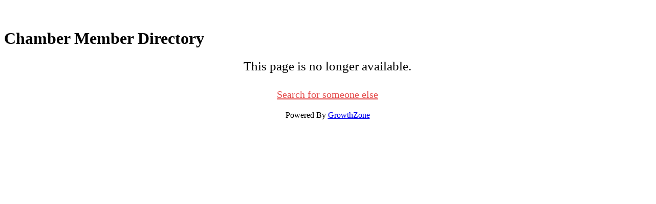

--- FILE ---
content_type: text/html; charset=utf-8
request_url: https://business.tauranga.org.nz/directory/MemberNotFound
body_size: 3373
content:
<!DOCTYPE html><html><head>
    <!-- TenantId: 2211; TenantKey: 874c60bc-0162-4029-a0d9-8b72678fe124 -->
    <!-- IsDevMode: False -->
        <!-- Template URI: https://www.tauranga.org.nz/growthzone-template ID 2464 -->
        <base href="https://www.tauranga.org.nz" />
        <meta property="og:type" content="website" />
<meta property="og:description" content="Our Member Directory is a great way to connect with other Chamber members." /><meta property="og:image" content="https://res.cloudinary.com/micronetonline/image/upload/q_auto/f_auto/c_crop,h_1092,w_1716,x_0,y_0/v1648667702/tenants/874c60bc-0162-4029-a0d9-8b72678fe124/d12460bed2504146a63772f7a2f9614b/TBChamber-Logo-RGB-stacked.jpg" /><meta property="og:site_name" content="GZ Module Pages" /><meta property="og:url" content="https://business.tauranga.org.nz/directory/MemberNotFound" /><title>Directories </title><link href="https://business.tauranga.org.nz/public/css/mmp/core?v=hIj6QgGYRjwfpitUVZMw8OMzjlL-07w8MYEegl56ouI1" rel="stylesheet"/>
<script>
if (window.location.href == 'https://business.tauranga.org.nz/' || window.location.href == 'https://business.tauranga.org.nz'){
  const basePath = 'https://www.tauranga.org.nz/'
  const pageRedirect = () => window.location.replace(basePath)
  pageRedirect()
}
</script>
    <link href="https://business.tauranga.org.nz/scripts/jquery-ui/csscore?v=qXY2-7EgNWuAxtn1Mu6gtnoIeJDiPgCpUbNAmzsMPV01" rel="stylesheet"/>

    <link href="https://business.tauranga.org.nz/GZContent/css/public/lib/fontawesome/css/fa_v1.less" rel="stylesheet" />
    <link href="https://cdnjs.cloudflare.com/ajax/libs/select2/4.0.6-rc.0/css/select2.min.css" rel="stylesheet" />
    
    <style>
        #mn-content .mn-cat .mn-img-placeholder,
        #mn-content .mn-sub-cat .mn-img-placeholder {
            float: left;
            width: 75px;
            height: 75px;
            padding: 0px;
            margin-right: 5px;
        }

        #mn-content .mn-cat .mn-image,
        #mn-content .mn-sub-cat .mn-image {
            float: left;
            max-width: 75px;
            max-height: 75px;
            margin-right: 5px;
            overflow: hidden;
        }

        #mn-adv-filter .mn-adv-filter-options label {
            display: block;
        }

        #mn-adv-filter .mn-adv-filter-label:before {
            float: left;
            display: inline-block;
            font: normal normal normal 14px/1 FontAwesome;
            font-size: inherit;
            text-rendering: auto;
            -webkit-font-smoothing: antialiased;
            margin: 0 5px 5px 0;
        }

        #mn-adv-filter .mn-adv-filter-label:hover {
            cursor: pointer;
            text-decoration: underline;
        }

        #mn-adv-filter .mn-adv-filter-options {
            display: none;
        }

        #mn-adv-filter[state="0"] .mn-adv-filter-label:before {
            font-family: "Font Awesome 5 Pro";
            content: '\f0da';
        }

        #mn-adv-filter[state="1"] .mn-adv-filter-label:before {
            font-family: "Font Awesome 5 Pro";
            content: '\f0d7';
        }

        #mn-adv-filter[state="1"] .mn-adv-filter-options {
            display: block;
        }

        #mn-adv-filter .mn-adv-filter-group {
            width: 200px;
            display: inline-block;
            margin: 5px;
        }
    </style>

    <link href="https://business.tauranga.org.nz/Cms/Css?version=Version1" rel="stylesheet" type="text/css" />

</head><body><!-- System.Net.Http.HttpRequestException: Response status code does not indicate success: 404 (Not Found).
   at MicroNet.MMP.Business.Services.TemplateParsing.TemplateDownloader.DownloadTemplate(String uri) in D:\a\1\s\MicroNet.MMP.Business\Services\TemplateParsing\TemplateDataSourceService.cs:line 149
   at MicroNet.MMP.Business.Services.TemplateParsing.TemplateDownloader.DownloadAndStoreTemplate(String templateUri, Int32 siteTemplateId) in D:\a\1\s\MicroNet.MMP.Business\Services\TemplateParsing\TemplateDataSourceService.cs:line 61
   at MicroNet.MMP.Business.Services.TemplateParsing.TemplateDataSourceService.GetParsedTemplate(String templateUri, Int32 siteTemplateId, Boolean storeTemplate) in D:\a\1\s\MicroNet.MMP.Business\Services\TemplateParsing\TemplateDataSourceService.cs:line 383
   at MicroNet.MMP.Business.Services.TemplateParsing.TemplateDataSourceService.<>c__DisplayClass17_1.<OldGetPageTemplate>g__templateRetriever|0() in D:\a\1\s\MicroNet.MMP.Business\Services\TemplateParsing\TemplateDataSourceService.cs:line 336
   at MicroNet.MMP.Util.Cache.LockingCache`1.FillCache(String key, Func`1 actionToGetIfNotPresent, Nullable`1 slidingExpiration) in D:\a\1\s\MicroNet.MMP.Util\Cache\LockingCache.cs:line 103
   at MicroNet.MMP.Util.Cache.LockingCache`1.LockAndFillCache(String key, Func`1 actionToGetIfNotPresent, Nullable`1 slidingExpiration) in D:\a\1\s\MicroNet.MMP.Util\Cache\LockingCache.cs:line 66
   at MicroNet.MMP.Util.Cache.LockingCache`1.GetOrAdd(String key, Func`1 actionToGetIfNotPresent, Nullable`1 slidingExpiration) in D:\a\1\s\MicroNet.MMP.Util\Cache\LockingCache.cs:line 54
   at MicroNet.MMP.Business.Services.TemplateParsing.TemplateDataSourceService.OldGetPageTemplate(String templateUri, Int32 siteTemplateId, Boolean isInDevMode, Boolean storeTemplate) in D:\a\1\s\MicroNet.MMP.Business\Services\TemplateParsing\TemplateDataSourceService.cs:line 330

User-Agent:(Mozilla/5.0),((Windows NT 10.0; Win64; x64)),(AppleWebKit/537.36),((KHTML, like Gecko)),(Chrome/143.0.0.0),(Safari/537.36)
x-localorigin:(1)
Accept:(text/html) --><div id="mn-content" class="mn-pageId-8755">
        <div class="mn-container mn-directory mn-listing">
                    <div class="mn-row">
            <div class="mn-col-1">
                <div class="mn-block mn-partners">
                    <div id="mni-partners-Top"></div>
                    <script type="text/javascript">
                        /*<![CDATA[*/
                            var _mnipartq = _mnipartq || [];
                                
        _mnipartq.push(["Top.animation", 0], ["Top.max", 20], ["Top.create", "mni-partners-Top"]);
        _mnipartq.push(["Top.v", "2"], ["Top.pageId", 8755], ["Top.position", "Top"]);
    

                            (function (b, d, a, c) { b.getElementById(d) || (c = b.getElementsByTagName(a)[0], a = b.createElement(a), a.type = "text/javascript", a.async = !0, a.src = "https://business.tauranga.org.nz/Content/PublicWidgets/Partners.js", c.parentNode.insertBefore(a, c)) })(document, "mni-partners-script", "script");
                        /*]]>*/
                    </script>
                </div>
            </div>
        </div>

    <div class="mn-row">
        <div class="mn-col-1">
            <div class="mn-block mn-page-heading">
                <h1>Chamber Member Directory</h1>
            </div>
        </div>
    </div>
            








<div class="mn-row">
    <div class="mn-col-1">
        <div class="mn-block mn-not-found center" style="text-align:center;font-size:25px;">This page is no longer available. </div>
        <a style="display:block;text-align:center;font-size:20px;color:#e54f4f;padding:20px;text-decoration:underline;" href="https://business.tauranga.org.nz/directory/Index/4534">Search for someone else</a>
    </div>
</div>

            
                <div class="mn-row">
        <div class="mn-col-1">
            <div class="mn-block mn-powered-by">
                <span>Powered By </span><a href="https://www.growthzone.com">GrowthZone</a>
            </div>
        </div>
    </div>

        </div>
    </div>    <script>
            var MMP = MMP || {};
            MMP.Base = {TenantId: 2211, Url: '//business.tauranga.org.nz/' };
    </script>

    <script src="https://business.tauranga.org.nz/public/js/jquery/core?v=yuMp_AiknJx1CClwZg1H_FF6IUxqQeDHAjt3qZKPvCs1"></script>

    
    <script>
        MMP.jQuery = jQuery.noConflict(true);
    </script>
<script src="https://business.tauranga.org.nz/public/js/mmp/core?v=qw0N1n4OBOXaPR_-bwgsZFg3_LPCaO3V-4KZwVTl9pY1"></script>

    <script src="https://business.tauranga.org.nz/public/js/jqueryui-MMP/core?v=x5YhLxoN3Wis81EURwF-1saaFV8UAjYs1OBH54MjwJ81"></script>

    <script src="https://business.tauranga.org.nz/public/js/select2-MMP/core?v=YEh8gXjGY22IAPuwtxZZO_VDYcUUyR4LM2pyJhHIehs1"></script>

    <script src="https://business.tauranga.org.nz/public/js/typeahead-MMP?v=X8lCzNbOh-0HuY81_aCEGz1Gd1oI1B1vuv4q6omyE0g1"></script>

    <script src="https://business.tauranga.org.nz/public/js/mmp/core?v=qw0N1n4OBOXaPR_-bwgsZFg3_LPCaO3V-4KZwVTl9pY1"></script>


    
    <script>
        (function ($) {
            $(function () {
                //Used to execute scripts in customers templates (public modules) after page load
                if (window.runOnModuleLoad) {
                    window.runOnModuleLoad($);
                }

                fetch('https://business.tauranga.org.nz/api/analytics/visitor');
            });
        })(MMP.jQuery);
    </script>
        <script>
            (function () {
                MMP.jQuery(function ($) {
                    $("h1.gz-pagetitle").show();
                });
            })();
        </script>
</body></html>

